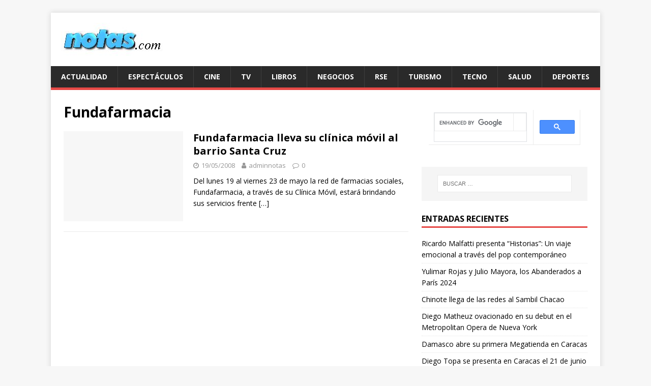

--- FILE ---
content_type: text/html; charset=utf-8
request_url: https://www.google.com/recaptcha/api2/aframe
body_size: 114
content:
<!DOCTYPE HTML><html><head><meta http-equiv="content-type" content="text/html; charset=UTF-8"></head><body><script nonce="NMmhEtnuI8AoWUTCGo2NRg">/** Anti-fraud and anti-abuse applications only. See google.com/recaptcha */ try{var clients={'sodar':'https://pagead2.googlesyndication.com/pagead/sodar?'};window.addEventListener("message",function(a){try{if(a.source===window.parent){var b=JSON.parse(a.data);var c=clients[b['id']];if(c){var d=document.createElement('img');d.src=c+b['params']+'&rc='+(localStorage.getItem("rc::a")?sessionStorage.getItem("rc::b"):"");window.document.body.appendChild(d);sessionStorage.setItem("rc::e",parseInt(sessionStorage.getItem("rc::e")||0)+1);localStorage.setItem("rc::h",'1768969957064');}}}catch(b){}});window.parent.postMessage("_grecaptcha_ready", "*");}catch(b){}</script></body></html>